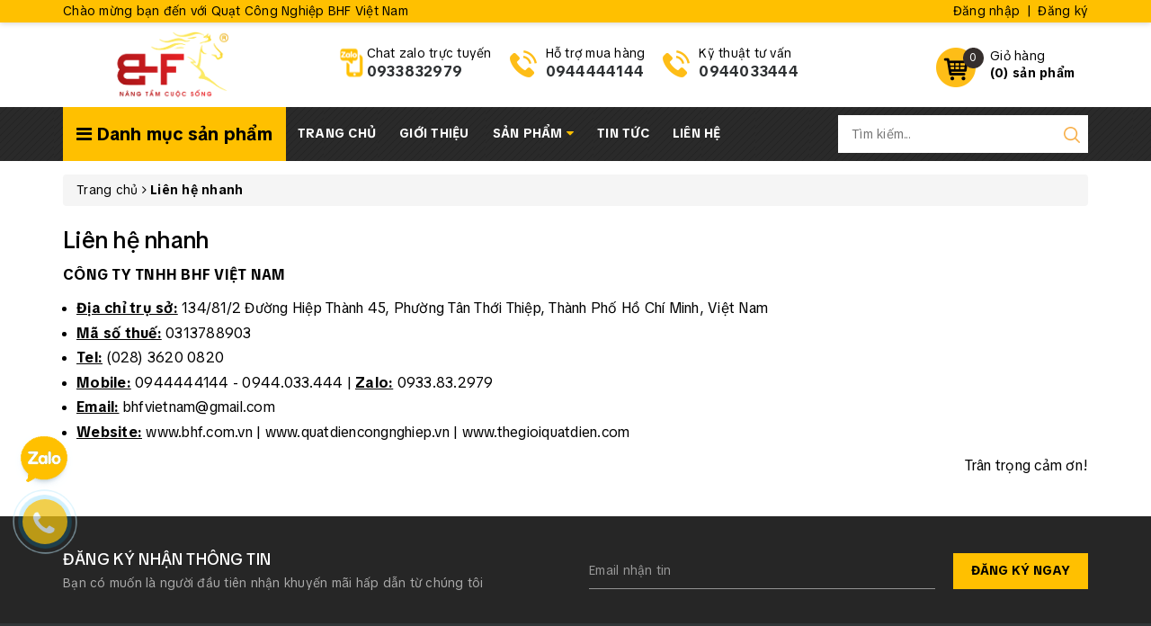

--- FILE ---
content_type: text/css
request_url: https://bizweb.dktcdn.net/100/192/896/themes/760071/assets/edit.scss.css?1764000111858
body_size: -146
content:
@media (max-width: 767px){.rte table{width:100% !important}}
